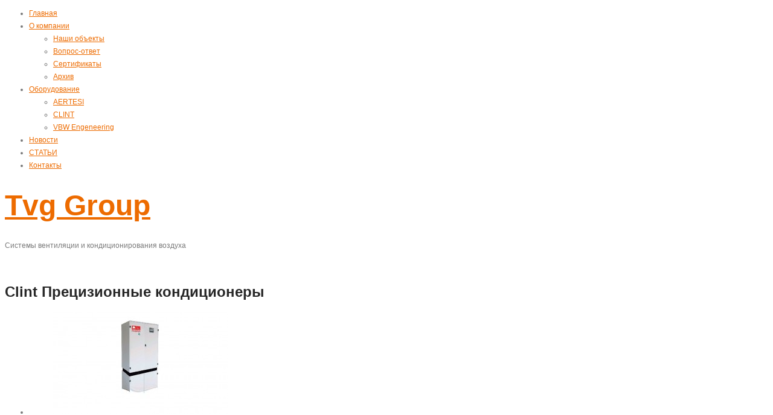

--- FILE ---
content_type: text/html; charset=UTF-8
request_url: https://tiravento.kz/clint-pretsizionnyie-konditsioneryi/
body_size: 5352
content:
   <!DOCTYPE html>
<!--[if lt IE 7 ]><html class="ie ie6" lang="ru-RU"> <![endif]-->
<!--[if IE 7 ]><html class="ie ie7" lang="ru-RU"> <![endif]-->
<!--[if IE 8 ]><html class="ie ie8" lang="ru-RU"> <![endif]-->
<!--[if IE 9 ]><html class="ie ie9" lang="ru-RU"> <![endif]-->
<!--[if (gt IE 9)|!(IE)]><!--><html lang="ru-RU"> <!--<![endif]-->
<head>
	<title>Прецизионные кондиционеры Clint | Промышленные кондиционеры | Tvg Group</title>
	<meta name="description" content=" &raquo; Clint Прецизионные кондиционеры | Системы вентиляции и кондиционирования воздуха">
	<meta charset="UTF-8">
	<link rel="profile" href="http://gmpg.org/xfn/11">
			<link rel="icon" href="https://tiravento.kz/wp-content/themes/theme1856/favicon.ico" type="image/x-icon">
		<link rel="pingback" href="https://tiravento.kz/xmlrpc.php">
	<link rel="alternate" type="application/rss+xml" title="Tvg Group" href="https://tiravento.kz/feed/">
	<link rel="alternate" type="application/atom+xml" title="Tvg Group" href="https://tiravento.kz/feed/atom/">
		<link rel="stylesheet" type="text/css" media="all" href="https://tiravento.kz/wp-content/themes/theme1856/css/normalize.css">
	<link rel="stylesheet" type="text/css" media="all" href="https://tiravento.kz/wp-content/themes/theme1856/style.css">
	<link rel="stylesheet" type="text/css" media="all" href="https://tiravento.kz/wp-content/themes/theme1856/css/prettyPhoto.css">
	<link rel="stylesheet" type="text/css" media="all" href="https://tiravento.kz/wp-content/themes/theme1856/css/grid.css">
	<link href='http://fonts.googleapis.com/css?family=Ubuntu:400,700' rel='stylesheet' type='text/css'>
	
<!-- All in One SEO Pack 2.3.11.4 by Michael Torbert of Semper Fi Web Design[346,402] -->
<link rel="author" href="http://tiravento.kz@gmail.com" />
<meta name="description"  content="Промышленные кондиционеры. Системы вентиляции и кондиционирования воздуха. Прецизионные кондиционеры Clint. Купить в Алматы" />

<meta name="keywords"  content="clint,прецизионные кондиционеры,вентиляция,кондиционирование воздуха,промышленные кондиционеры,системы вентиляции воздуха" />

<link rel="canonical" href="https://tiravento.kz/clint-pretsizionnyie-konditsioneryi/" />
			<script>
			(function(i,s,o,g,r,a,m){i['GoogleAnalyticsObject']=r;i[r]=i[r]||function(){
			(i[r].q=i[r].q||[]).push(arguments)},i[r].l=1*new Date();a=s.createElement(o),
			m=s.getElementsByTagName(o)[0];a.async=1;a.src=g;m.parentNode.insertBefore(a,m)
			})(window,document,'script','//www.google-analytics.com/analytics.js','ga');

			ga('create', 'UA-50092311-1', 'auto');
			
			ga('send', 'pageview');
			</script>
<!-- /all in one seo pack -->
<link rel="alternate" type="application/rss+xml" title="Tvg Group &raquo; Лента" href="https://tiravento.kz/feed/" />
<link rel="alternate" type="application/rss+xml" title="Tvg Group &raquo; Лента комментариев" href="https://tiravento.kz/comments/feed/" />
<link rel="alternate" type="application/rss+xml" title="Tvg Group &raquo; Лента комментариев к &laquo;Clint Прецизионные кондиционеры&raquo;" href="https://tiravento.kz/clint-pretsizionnyie-konditsioneryi/feed/" />
		<script type="text/javascript">
			window._wpemojiSettings = {"baseUrl":"https:\/\/s.w.org\/images\/core\/emoji\/72x72\/","ext":".png","source":{"concatemoji":"https:\/\/tiravento.kz\/wp-includes\/js\/wp-emoji-release.min.js?ver=4.4.33"}};
			!function(e,n,t){var a;function i(e){var t=n.createElement("canvas"),a=t.getContext&&t.getContext("2d"),i=String.fromCharCode;return!(!a||!a.fillText)&&(a.textBaseline="top",a.font="600 32px Arial","flag"===e?(a.fillText(i(55356,56806,55356,56826),0,0),3e3<t.toDataURL().length):"diversity"===e?(a.fillText(i(55356,57221),0,0),t=a.getImageData(16,16,1,1).data,a.fillText(i(55356,57221,55356,57343),0,0),(t=a.getImageData(16,16,1,1).data)[0],t[1],t[2],t[3],!0):("simple"===e?a.fillText(i(55357,56835),0,0):a.fillText(i(55356,57135),0,0),0!==a.getImageData(16,16,1,1).data[0]))}function o(e){var t=n.createElement("script");t.src=e,t.type="text/javascript",n.getElementsByTagName("head")[0].appendChild(t)}t.supports={simple:i("simple"),flag:i("flag"),unicode8:i("unicode8"),diversity:i("diversity")},t.DOMReady=!1,t.readyCallback=function(){t.DOMReady=!0},t.supports.simple&&t.supports.flag&&t.supports.unicode8&&t.supports.diversity||(a=function(){t.readyCallback()},n.addEventListener?(n.addEventListener("DOMContentLoaded",a,!1),e.addEventListener("load",a,!1)):(e.attachEvent("onload",a),n.attachEvent("onreadystatechange",function(){"complete"===n.readyState&&t.readyCallback()})),(a=t.source||{}).concatemoji?o(a.concatemoji):a.wpemoji&&a.twemoji&&(o(a.twemoji),o(a.wpemoji)))}(window,document,window._wpemojiSettings);
		</script>
		<style type="text/css">
img.wp-smiley,
img.emoji {
	display: inline !important;
	border: none !important;
	box-shadow: none !important;
	height: 1em !important;
	width: 1em !important;
	margin: 0 .07em !important;
	vertical-align: -0.1em !important;
	background: none !important;
	padding: 0 !important;
}
</style>
<link rel='stylesheet' id='contact-form-7-css'  href='https://tiravento.kz/wp-content/plugins/contact-form-7/includes/css/styles.css?ver=4.4' type='text/css' media='all' />
<link rel='stylesheet' id='options_typography_Ubuntu-css'  href='http://fonts.googleapis.com/css?family=Ubuntu' type='text/css' media='all' />
<script type='text/javascript' src='https://tiravento.kz/wp-content/themes/theme1856/js/jquery-1.7.2.min.js?ver=1.7.2'></script>
<script type='text/javascript' src='https://tiravento.kz/wp-content/themes/theme1856/js/modernizr.js?ver=2.0.6'></script>
<script type='text/javascript' src='https://tiravento.kz/wp-content/themes/theme1856/js/superfish.js?ver=1.4.8'></script>
<script type='text/javascript' src='https://tiravento.kz/wp-content/themes/theme1856/js/jquery.easing.1.3.js?ver=1.3'></script>
<script type='text/javascript' src='https://tiravento.kz/wp-content/themes/theme1856/js/jquery.prettyPhoto.js?ver=3.1.3'></script>
<script type='text/javascript' src='https://tiravento.kz/wp-content/themes/theme1856/js/jquery.nivo.slider.js?ver=2.5.2'></script>
<script type='text/javascript' src='https://tiravento.kz/wp-content/themes/theme1856/js/jquery.tools.min.js?ver=1.2.6'></script>
<script type='text/javascript' src='https://tiravento.kz/wp-content/themes/theme1856/js/jquery.loader.js?ver=1.0'></script>
<script type='text/javascript' src='https://tiravento.kz/wp-content/themes/theme1856/js/jquery.elastislide.js?ver=1.0'></script>
<script type='text/javascript' src='https://tiravento.kz/wp-includes/js/swfobject.js?ver=2.2-20120417'></script>
<script type='text/javascript' src='https://tiravento.kz/wp-content/themes/theme1856/js/jquery.cycle.all.js?ver=2.99'></script>
<script type='text/javascript' src='https://tiravento.kz/wp-content/themes/theme1856/js/jquery.twitter.js?ver=1.0'></script>
<script type='text/javascript' src='https://tiravento.kz/wp-content/themes/theme1856/js/jquery.flickrush.js?ver=1.0'></script>
<script type='text/javascript' src='https://tiravento.kz/wp-content/themes/theme1856/js/si.files.js?ver=1.0'></script>
<script type='text/javascript' src='https://tiravento.kz/wp-content/themes/theme1856/js/audiojs/audio.js?ver=1.0'></script>
<script type='text/javascript' src='https://tiravento.kz/wp-content/themes/theme1856/js/custom.js?ver=1.0'></script>
<link rel='https://api.w.org/' href='https://tiravento.kz/wp-json/' />
<link rel="EditURI" type="application/rsd+xml" title="RSD" href="https://tiravento.kz/xmlrpc.php?rsd" />
<link rel="wlwmanifest" type="application/wlwmanifest+xml" href="https://tiravento.kz/wp-includes/wlwmanifest.xml" /> 
<link rel='shortlink' href='https://tiravento.kz/?p=1290' />
<link rel="alternate" type="application/json+oembed" href="https://tiravento.kz/wp-json/oembed/1.0/embed?url=https%3A%2F%2Ftiravento.kz%2Fclint-pretsizionnyie-konditsioneryi%2F" />
<link rel="alternate" type="text/xml+oembed" href="https://tiravento.kz/wp-json/oembed/1.0/embed?url=https%3A%2F%2Ftiravento.kz%2Fclint-pretsizionnyie-konditsioneryi%2F&#038;format=xml" />

<style>
h1 { font: bold 48px/48px Ubuntu, sans-serif;  color:#212121; }
h2 { font: bold 24px/26px Ubuntu, sans-serif;  color:#272727; }
h3 { font: bold 20px/24px Ubuntu, sans-serif;  color:#272727; }
h4 { font: normal 16px/24px Ubuntu, sans-serif;  color:#7b7b7b; }
h5 { font: normal 14px/21px Ubuntu, sans-serif;  color:#7b7b7b; }
h6 { font: bold 12px/21px Arial, Helvetica, sans-serif;  color:#242424; }
#main { font: normal 12px/21px Arial, Helvetica, sans-serif;  color:#7a7a7a; }
</style>
	<!--[if lt IE 8]>
		<div style=' clear: both; text-align:center; position: relative;'>
			<a href="http://www.microsoft.com/windows/internet-explorer/default.aspx?ocid=ie6_countdown_bannercode"><img src="http://storage.ie6countdown.com/assets/100/images/banners/warning_bar_0000_us.jpg" border="0" alt="" /></a>
		</div>
	<![endif]-->
	<!--[if lt IE 9]>
		<style>
			.image-wrap[rel^='prettyPhoto']:hover img{filter:alpha(opacity=60) !important;}
			.tooltip {margin: -60px 0 0;}
		</style>
	<![endif]-->
	<script>
	 	// initialise plugins
		jQuery(function(){
			// main navigation init
			jQuery('ul.sf-menu').superfish({
				delay:			1000, 		// one second delay on mouseout 
				animation:		{opacity:'show',height:'show'}, // fade-in and slide-down animation
				speed:			'normal',  // faster animation speed 
				autoArrows:		true,   // generation of arrow mark-up (for submenu) 
				dropShadows:	false
			});
		});
		
		// Init for audiojs
		audiojs.events.ready(function() {
			var as = audiojs.createAll();
		});
		
		// Init for si.files
		SI.Files.stylizeAll();
		jQuery(window).load(function() {
			// nivoslider init
			jQuery('#slider').nivoSlider({
				effect: 'random',
				slices:15,
				boxCols:8,
				boxRows:8,
				animSpeed:500,
				pauseTime:5000,
				directionNav:false,
				directionNavHide:false,
				controlNav:false,
				captionOpacity:1,
				prevText: '&lsaquo; Prev',
				nextText: 'Next &rsaquo;',
			});
		});
	</script>
	<style type="text/css">
		a{color:#ed6b00}	</style>













<script></script>
</head>
<body class="page page-id-1290 page-template page-template-page-Portfolio3Cols page-template-page-Portfolio3Cols-php">
	<div id="main"><!-- this encompasses the entire Web site -->
		<div id="content-box">
			<header id="header">
				<div class="container_12 clearfix">
					<div class="grid_12">
						<nav class="primary">
							<ul id="topnav" class="sf-menu"><li id="menu-item-205" class="menu-item menu-item-type-post_type menu-item-object-page menu-item-205"><a href="https://tiravento.kz/">Главная</a></li>
<li id="menu-item-21" class="menu-item menu-item-type-post_type menu-item-object-page menu-item-has-children menu-item-21"><a href="https://tiravento.kz/company/">О компании</a>
<ul class="sub-menu">
	<li id="menu-item-1532" class="menu-item menu-item-type-post_type menu-item-object-page menu-item-1532"><a title="Наши объекты" href="https://tiravento.kz/company/nashi-obektyi/">Наши объекты</a></li>
	<li id="menu-item-577" class="menu-item menu-item-type-post_type menu-item-object-page menu-item-577"><a href="https://tiravento.kz/company/faqs/">Вопрос-ответ</a></li>
	<li id="menu-item-1417" class="menu-item menu-item-type-post_type menu-item-object-page menu-item-1417"><a href="https://tiravento.kz/sertifikatyi/">Сертификаты</a></li>
	<li id="menu-item-421" class="menu-item menu-item-type-post_type menu-item-object-page menu-item-421"><a href="https://tiravento.kz/company/archives/">Архив</a></li>
</ul>
</li>
<li id="menu-item-1146" class="menu-item menu-item-type-post_type menu-item-object-page menu-item-has-children menu-item-1146"><a href="https://tiravento.kz/equipment/">Оборудование</a>
<ul class="sub-menu">
	<li id="menu-item-1147" class="menu-item menu-item-type-post_type menu-item-object-page menu-item-1147"><a href="https://tiravento.kz/equipment/aertesi/">AERTESI</a></li>
	<li id="menu-item-1149" class="menu-item menu-item-type-post_type menu-item-object-page menu-item-1149"><a href="https://tiravento.kz/equipment/clint/">CLINT</a></li>
	<li id="menu-item-1148" class="menu-item menu-item-type-post_type menu-item-object-page menu-item-1148"><a href="https://tiravento.kz/equipment/vbw-engeneering/">VBW Engeneering</a></li>
</ul>
</li>
<li id="menu-item-105" class="menu-item menu-item-type-post_type menu-item-object-page menu-item-105"><a href="https://tiravento.kz/blog/">Новости</a></li>
<li id="menu-item-1599" class="menu-item menu-item-type-post_type menu-item-object-page menu-item-1599"><a href="https://tiravento.kz/blog/stati/">СТАТЬИ</a></li>
<li id="menu-item-17" class="menu-item menu-item-type-post_type menu-item-object-page menu-item-17"><a href="https://tiravento.kz/contacts/">Контакты</a></li>
</ul>						</nav><!--.primary-->
						<div class="logo">
																								<h1 class="text-logo"><a href="https://tiravento.kz/" title="Системы вентиляции и кондиционирования воздуха">Tvg Group</a></h1>
																						<p class="tagline">Системы вентиляции и кондиционирования воздуха</p>
						</div><!--/logo-->
						<section id="slider-wrapper">
															<img src="https://tiravento.kz/wp-content/themes/theme1856/images/header-img.jpg" alt="">
													</section>
						
					</div><!--/.grid_12-->
				</div><!--/.container_24-->
			</header>
			<div class="container_12 primary_content_wrap clearfix">

<div id="content">
	<div class="header-title">
					<h2>Clint Прецизионные кондиционеры</h2>
								</div>	
	
	<!-- BEGIN Gallery -->
	<div id="gallery">
		<ul class="portfolio">
					
			<li class="">
				
					<figure class="img-wrapper">
						<a class="image-wrap" href="https://tiravento.kz/wp-content/uploads/2014/04/MONTAIR-PROGRESSO.jpg" rel="prettyPhoto[gallery1]" title="Clint MONTAIR PROGRESSO">
							<img src="https://tiravento.kz/wp-content/uploads/2014/04/MONTAIR-PROGRESSO-290x170.jpg" alt="Clint MONTAIR PROGRESSO">
							<span class="zoom-icon"></span>
						</a>
					</figure>
				
					
				<div class="folio-desc">
					<h4><a href="https://tiravento.kz/portfolio-view/montair-progresso/">Clint MONTAIR PROGRESSO</a></h4>
					<div class="excerpt">Шкафные прецизионные кондиционеры Montair PROGRESSO &#8212; базовая линейка. Предназначены для технологического кондиционирования воздуха в таких помещениях, как машинные залы серверных центров, базовые станции мобильной связи... </div>
					<a href="https://tiravento.kz/portfolio-view/montair-progresso/" class="button">Подробнее</a>
				</div>
			</li>
					
			<li class="">
				
					<figure class="img-wrapper">
						<a class="image-wrap" href="https://tiravento.kz/wp-content/uploads/2014/04/MONTAIR-DINAMICA.jpg" rel="prettyPhoto[gallery2]" title="Clint MONTAIR DINAMICA">
							<img src="https://tiravento.kz/wp-content/uploads/2014/04/MONTAIR-DINAMICA-290x170.jpg" alt="Clint MONTAIR DINAMICA">
							<span class="zoom-icon"></span>
						</a>
					</figure>
				
					
				<div class="folio-desc">
					<h4><a href="https://tiravento.kz/portfolio-view/montair-dinamica/">Clint MONTAIR DINAMICA</a></h4>
					<div class="excerpt">Шкафные прецизионные кондиционеры Montair DINAMICA применяются для оснащения технологических помещений, в которых важно строгое соблюдение определенных климатических условий, &#8212; центры обработки данных (ЦОДы), серверные, АТС,... </div>
					<a href="https://tiravento.kz/portfolio-view/montair-dinamica/" class="button">Подробнее</a>
				</div>
			</li>
					</ul>
		<div class="clear"></div>
	</div><!-- END Gallery -->
	
		<!-- Posts navigation -->	<!-- Posts Navigation -->
	
	</div><!-- #content -->
			</div><!--.container-->
			<footer id="footer">
				<a href="#top" id="back-top">To Top</a>
				<div class="container_12 clearfix">
					<div class="clearfix">
						<div class="grid_3 suffix_1">
															<!--Widgetized '1st Footer Area' for the home page-->
													</div>
						<div class="grid_4 suffix_1">
															<!--Widgetized '2nd Footer Area' for the home page-->
													</div>
						<div class="grid_3">
															<!--Widgetized '3d Footer Area' for the home page-->
														<div id="copyright" class="clearfix">
								<div id="footer-text">
																												<span class="footer-logo"><a href="https://tiravento.kz/" title="Системы вентиляции и кондиционирования воздуха" class="site-name">Tvg Group</a></span> &copy; 2012 | 										<a href="https://tiravento.kz/privacy-policy/" title="Privacy Policy">Privacy Policy</a>
																										</div>
							</div>
						</div>
					</div>
				</div><!--.container-->
			</footer>
		</div><!--#content-box-->
	</div><!--#main-->
	<script type='text/javascript' src='https://tiravento.kz/wp-includes/js/comment-reply.min.js?ver=4.4.33'></script>
<script type='text/javascript' src='https://tiravento.kz/wp-content/plugins/contact-form-7/includes/js/jquery.form.min.js?ver=3.51.0-2014.06.20'></script>
<script type='text/javascript'>
/* <![CDATA[ */
var _wpcf7 = {"loaderUrl":"https:\/\/tiravento.kz\/wp-content\/plugins\/contact-form-7\/images\/ajax-loader.gif","recaptchaEmpty":"Please verify that you are not a robot.","sending":"\u041e\u0442\u043f\u0440\u0430\u0432\u043a\u0430..."};
/* ]]> */
</script>
<script type='text/javascript' src='https://tiravento.kz/wp-content/plugins/contact-form-7/includes/js/scripts.js?ver=4.4'></script>
<script type='text/javascript' src='https://tiravento.kz/wp-includes/js/wp-embed.min.js?ver=4.4.33'></script>
 <!-- this is used by many Wordpress features and for plugins to work properly -->
	</body>
</html>

--- FILE ---
content_type: text/plain
request_url: https://www.google-analytics.com/j/collect?v=1&_v=j102&a=1369774706&t=pageview&_s=1&dl=https%3A%2F%2Ftiravento.kz%2Fclint-pretsizionnyie-konditsioneryi%2F&ul=en-us%40posix&dt=%D0%9F%D1%80%D0%B5%D1%86%D0%B8%D0%B7%D0%B8%D0%BE%D0%BD%D0%BD%D1%8B%D0%B5%20%D0%BA%D0%BE%D0%BD%D0%B4%D0%B8%D1%86%D0%B8%D0%BE%D0%BD%D0%B5%D1%80%D1%8B%20Clint%20%7C%20%D0%9F%D1%80%D0%BE%D0%BC%D1%8B%D1%88%D0%BB%D0%B5%D0%BD%D0%BD%D1%8B%D0%B5%20%D0%BA%D0%BE%D0%BD%D0%B4%D0%B8%D1%86%D0%B8%D0%BE%D0%BD%D0%B5%D1%80%D1%8B%20%7C%20Tvg%20Group&sr=1280x720&vp=1280x720&_u=IEBAAEABAAAAACAAI~&jid=1159197502&gjid=1451692932&cid=1797666646.1765318784&tid=UA-50092311-1&_gid=63291135.1765318784&_r=1&_slc=1&z=1395529525
body_size: -449
content:
2,cG-C7BVBM0LL8